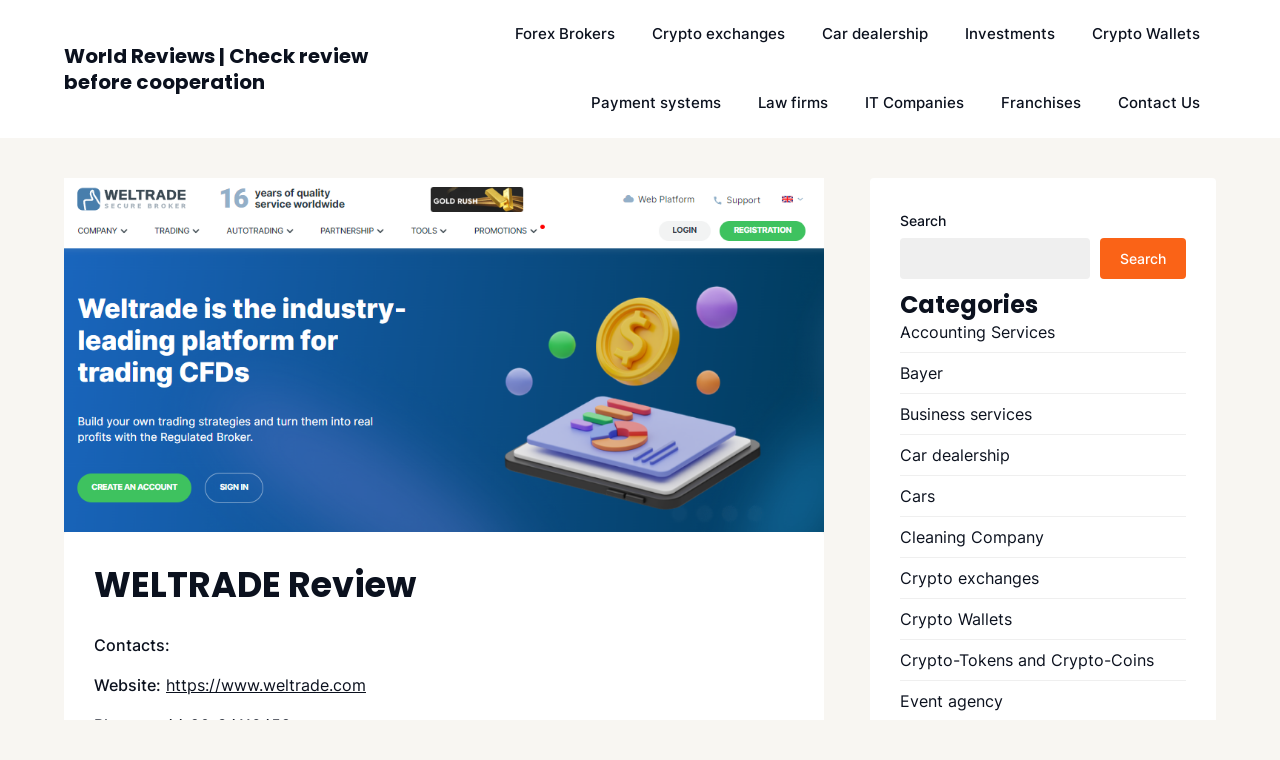

--- FILE ---
content_type: text/html; charset=UTF-8
request_url: https://world-reviews.net/weltrade-review/
body_size: 12091
content:
<!doctype html>
<html lang="en-US" prefix="og: https://ogp.me/ns#">

<head>
	<meta charset="UTF-8">
	<meta name="viewport" content="width=device-width, initial-scale=1">
	<link rel="profile" href="https://gmpg.org/xfn/11">
		<style>img:is([sizes="auto" i], [sizes^="auto," i]) { contain-intrinsic-size: 3000px 1500px }</style>
	
<!-- Search Engine Optimization by Rank Math - https://rankmath.com/ -->
<title>WELTRADE Review - World Reviews | Check review before cooperation</title>
<meta name="description" content="Website: https://www.weltrade.com Phone: +44-20-34116458 Address: Suite 305, Griffith Corporate Centre, PO BOX 1510, Beachmont, Kingstown, Saint Vincent and the Grenadines Email: info@weltrade.com"/>
<meta name="robots" content="index, follow, max-snippet:-1, max-video-preview:-1, max-image-preview:large"/>
<link rel="canonical" href="https://world-reviews.net/weltrade-review/" />
<meta property="og:locale" content="en_US" />
<meta property="og:type" content="article" />
<meta property="og:title" content="WELTRADE Review - World Reviews | Check review before cooperation" />
<meta property="og:description" content="Website: https://www.weltrade.com Phone: +44-20-34116458 Address: Suite 305, Griffith Corporate Centre, PO BOX 1510, Beachmont, Kingstown, Saint Vincent and the Grenadines Email: info@weltrade.com" />
<meta property="og:url" content="https://world-reviews.net/weltrade-review/" />
<meta property="og:site_name" content="World Reviews | Check review before cooperation" />
<meta property="article:section" content="Forex Brokers" />
<meta property="og:image" content="https://world-reviews.net/wp-content/uploads/2023/04/izobrazhenie_2023-04-03_115347569.png" />
<meta property="og:image:secure_url" content="https://world-reviews.net/wp-content/uploads/2023/04/izobrazhenie_2023-04-03_115347569.png" />
<meta property="og:image:width" content="1026" />
<meta property="og:image:height" content="478" />
<meta property="og:image:alt" content="WELTRADE" />
<meta property="og:image:type" content="image/png" />
<meta property="article:published_time" content="2023-04-03T11:57:42+00:00" />
<meta name="twitter:card" content="summary_large_image" />
<meta name="twitter:title" content="WELTRADE Review - World Reviews | Check review before cooperation" />
<meta name="twitter:description" content="Website: https://www.weltrade.com Phone: +44-20-34116458 Address: Suite 305, Griffith Corporate Centre, PO BOX 1510, Beachmont, Kingstown, Saint Vincent and the Grenadines Email: info@weltrade.com" />
<meta name="twitter:image" content="https://world-reviews.net/wp-content/uploads/2023/04/izobrazhenie_2023-04-03_115347569.png" />
<meta name="twitter:label1" content="Written by" />
<meta name="twitter:data1" content="ultradmin" />
<meta name="twitter:label2" content="Time to read" />
<meta name="twitter:data2" content="1 minute" />
<script type="application/ld+json" class="rank-math-schema">{"@context":"https://schema.org","@graph":[{"@type":["Person","Organization"],"@id":"https://world-reviews.net/#person","name":"World Reviews | Check review before cooperation"},{"@type":"WebSite","@id":"https://world-reviews.net/#website","url":"https://world-reviews.net","name":"World Reviews | Check review before cooperation","publisher":{"@id":"https://world-reviews.net/#person"},"inLanguage":"en-US"},{"@type":"ImageObject","@id":"https://world-reviews.net/wp-content/uploads/2023/04/izobrazhenie_2023-04-03_115347569.png","url":"https://world-reviews.net/wp-content/uploads/2023/04/izobrazhenie_2023-04-03_115347569.png","width":"1026","height":"478","inLanguage":"en-US"},{"@type":"WebPage","@id":"https://world-reviews.net/weltrade-review/#webpage","url":"https://world-reviews.net/weltrade-review/","name":"WELTRADE\u00a0Review - World Reviews | Check review before cooperation","datePublished":"2023-04-03T11:57:42+00:00","dateModified":"2023-04-03T11:57:42+00:00","isPartOf":{"@id":"https://world-reviews.net/#website"},"primaryImageOfPage":{"@id":"https://world-reviews.net/wp-content/uploads/2023/04/izobrazhenie_2023-04-03_115347569.png"},"inLanguage":"en-US"},{"@type":"Person","@id":"https://world-reviews.net/author/ultradmin/","name":"ultradmin","url":"https://world-reviews.net/author/ultradmin/","image":{"@type":"ImageObject","@id":"https://secure.gravatar.com/avatar/cfbffe1857863f4937815468fc078eec7245c9ef0602f0696ebb8fa4926c3afd?s=96&amp;d=mm&amp;r=g","url":"https://secure.gravatar.com/avatar/cfbffe1857863f4937815468fc078eec7245c9ef0602f0696ebb8fa4926c3afd?s=96&amp;d=mm&amp;r=g","caption":"ultradmin","inLanguage":"en-US"},"sameAs":["https://world-reviews.net"]},{"@type":"BlogPosting","headline":"WELTRADE\u00a0Review - World Reviews | Check review before cooperation","keywords":"WELTRADE","datePublished":"2023-04-03T11:57:42+00:00","dateModified":"2023-04-03T11:57:42+00:00","articleSection":"Forex Brokers","author":{"@id":"https://world-reviews.net/author/ultradmin/","name":"ultradmin"},"publisher":{"@id":"https://world-reviews.net/#person"},"description":"Website: https://www.weltrade.com Phone: +44-20-34116458 Address: Suite 305, Griffith Corporate Centre, PO BOX 1510, Beachmont, Kingstown, Saint Vincent and the Grenadines Email: info@weltrade.com","name":"WELTRADE\u00a0Review - World Reviews | Check review before cooperation","@id":"https://world-reviews.net/weltrade-review/#richSnippet","isPartOf":{"@id":"https://world-reviews.net/weltrade-review/#webpage"},"image":{"@id":"https://world-reviews.net/wp-content/uploads/2023/04/izobrazhenie_2023-04-03_115347569.png"},"inLanguage":"en-US","mainEntityOfPage":{"@id":"https://world-reviews.net/weltrade-review/#webpage"}}]}</script>
<!-- /Rank Math WordPress SEO plugin -->

<link rel="alternate" type="application/rss+xml" title="World Reviews | Check review before cooperation &raquo; Feed" href="https://world-reviews.net/feed/" />
<link rel="alternate" type="application/rss+xml" title="World Reviews | Check review before cooperation &raquo; Comments Feed" href="https://world-reviews.net/comments/feed/" />
<link rel="alternate" type="application/rss+xml" title="World Reviews | Check review before cooperation &raquo; WELTRADE Review Comments Feed" href="https://world-reviews.net/weltrade-review/feed/" />
<script type="text/javascript">
/* <![CDATA[ */
window._wpemojiSettings = {"baseUrl":"https:\/\/s.w.org\/images\/core\/emoji\/16.0.1\/72x72\/","ext":".png","svgUrl":"https:\/\/s.w.org\/images\/core\/emoji\/16.0.1\/svg\/","svgExt":".svg","source":{"concatemoji":"https:\/\/world-reviews.net\/wp-includes\/js\/wp-emoji-release.min.js?ver=6.8.3"}};
/*! This file is auto-generated */
!function(s,n){var o,i,e;function c(e){try{var t={supportTests:e,timestamp:(new Date).valueOf()};sessionStorage.setItem(o,JSON.stringify(t))}catch(e){}}function p(e,t,n){e.clearRect(0,0,e.canvas.width,e.canvas.height),e.fillText(t,0,0);var t=new Uint32Array(e.getImageData(0,0,e.canvas.width,e.canvas.height).data),a=(e.clearRect(0,0,e.canvas.width,e.canvas.height),e.fillText(n,0,0),new Uint32Array(e.getImageData(0,0,e.canvas.width,e.canvas.height).data));return t.every(function(e,t){return e===a[t]})}function u(e,t){e.clearRect(0,0,e.canvas.width,e.canvas.height),e.fillText(t,0,0);for(var n=e.getImageData(16,16,1,1),a=0;a<n.data.length;a++)if(0!==n.data[a])return!1;return!0}function f(e,t,n,a){switch(t){case"flag":return n(e,"\ud83c\udff3\ufe0f\u200d\u26a7\ufe0f","\ud83c\udff3\ufe0f\u200b\u26a7\ufe0f")?!1:!n(e,"\ud83c\udde8\ud83c\uddf6","\ud83c\udde8\u200b\ud83c\uddf6")&&!n(e,"\ud83c\udff4\udb40\udc67\udb40\udc62\udb40\udc65\udb40\udc6e\udb40\udc67\udb40\udc7f","\ud83c\udff4\u200b\udb40\udc67\u200b\udb40\udc62\u200b\udb40\udc65\u200b\udb40\udc6e\u200b\udb40\udc67\u200b\udb40\udc7f");case"emoji":return!a(e,"\ud83e\udedf")}return!1}function g(e,t,n,a){var r="undefined"!=typeof WorkerGlobalScope&&self instanceof WorkerGlobalScope?new OffscreenCanvas(300,150):s.createElement("canvas"),o=r.getContext("2d",{willReadFrequently:!0}),i=(o.textBaseline="top",o.font="600 32px Arial",{});return e.forEach(function(e){i[e]=t(o,e,n,a)}),i}function t(e){var t=s.createElement("script");t.src=e,t.defer=!0,s.head.appendChild(t)}"undefined"!=typeof Promise&&(o="wpEmojiSettingsSupports",i=["flag","emoji"],n.supports={everything:!0,everythingExceptFlag:!0},e=new Promise(function(e){s.addEventListener("DOMContentLoaded",e,{once:!0})}),new Promise(function(t){var n=function(){try{var e=JSON.parse(sessionStorage.getItem(o));if("object"==typeof e&&"number"==typeof e.timestamp&&(new Date).valueOf()<e.timestamp+604800&&"object"==typeof e.supportTests)return e.supportTests}catch(e){}return null}();if(!n){if("undefined"!=typeof Worker&&"undefined"!=typeof OffscreenCanvas&&"undefined"!=typeof URL&&URL.createObjectURL&&"undefined"!=typeof Blob)try{var e="postMessage("+g.toString()+"("+[JSON.stringify(i),f.toString(),p.toString(),u.toString()].join(",")+"));",a=new Blob([e],{type:"text/javascript"}),r=new Worker(URL.createObjectURL(a),{name:"wpTestEmojiSupports"});return void(r.onmessage=function(e){c(n=e.data),r.terminate(),t(n)})}catch(e){}c(n=g(i,f,p,u))}t(n)}).then(function(e){for(var t in e)n.supports[t]=e[t],n.supports.everything=n.supports.everything&&n.supports[t],"flag"!==t&&(n.supports.everythingExceptFlag=n.supports.everythingExceptFlag&&n.supports[t]);n.supports.everythingExceptFlag=n.supports.everythingExceptFlag&&!n.supports.flag,n.DOMReady=!1,n.readyCallback=function(){n.DOMReady=!0}}).then(function(){return e}).then(function(){var e;n.supports.everything||(n.readyCallback(),(e=n.source||{}).concatemoji?t(e.concatemoji):e.wpemoji&&e.twemoji&&(t(e.twemoji),t(e.wpemoji)))}))}((window,document),window._wpemojiSettings);
/* ]]> */
</script>
<link rel='stylesheet' id='business-chat-boxed-css' href='https://world-reviews.net/wp-content/themes/business-chat/css/boxed-theme-mode.css?ver=1.2' type='text/css' media='all and (min-width: 600px)' />
<style id='wp-emoji-styles-inline-css' type='text/css'>

	img.wp-smiley, img.emoji {
		display: inline !important;
		border: none !important;
		box-shadow: none !important;
		height: 1em !important;
		width: 1em !important;
		margin: 0 0.07em !important;
		vertical-align: -0.1em !important;
		background: none !important;
		padding: 0 !important;
	}
</style>
<link rel='stylesheet' id='wp-block-library-css' href='https://world-reviews.net/wp-includes/css/dist/block-library/style.min.css?ver=6.8.3' type='text/css' media='all' />
<style id='classic-theme-styles-inline-css' type='text/css'>
/*! This file is auto-generated */
.wp-block-button__link{color:#fff;background-color:#32373c;border-radius:9999px;box-shadow:none;text-decoration:none;padding:calc(.667em + 2px) calc(1.333em + 2px);font-size:1.125em}.wp-block-file__button{background:#32373c;color:#fff;text-decoration:none}
</style>
<style id='rank-math-toc-block-style-inline-css' type='text/css'>
.wp-block-rank-math-toc-block nav ol{counter-reset:item}.wp-block-rank-math-toc-block nav ol li{display:block}.wp-block-rank-math-toc-block nav ol li:before{content:counters(item, ".") ". ";counter-increment:item}

</style>
<style id='global-styles-inline-css' type='text/css'>
:root{--wp--preset--aspect-ratio--square: 1;--wp--preset--aspect-ratio--4-3: 4/3;--wp--preset--aspect-ratio--3-4: 3/4;--wp--preset--aspect-ratio--3-2: 3/2;--wp--preset--aspect-ratio--2-3: 2/3;--wp--preset--aspect-ratio--16-9: 16/9;--wp--preset--aspect-ratio--9-16: 9/16;--wp--preset--color--black: #000000;--wp--preset--color--cyan-bluish-gray: #abb8c3;--wp--preset--color--white: #ffffff;--wp--preset--color--pale-pink: #f78da7;--wp--preset--color--vivid-red: #cf2e2e;--wp--preset--color--luminous-vivid-orange: #ff6900;--wp--preset--color--luminous-vivid-amber: #fcb900;--wp--preset--color--light-green-cyan: #7bdcb5;--wp--preset--color--vivid-green-cyan: #00d084;--wp--preset--color--pale-cyan-blue: #8ed1fc;--wp--preset--color--vivid-cyan-blue: #0693e3;--wp--preset--color--vivid-purple: #9b51e0;--wp--preset--gradient--vivid-cyan-blue-to-vivid-purple: linear-gradient(135deg,rgba(6,147,227,1) 0%,rgb(155,81,224) 100%);--wp--preset--gradient--light-green-cyan-to-vivid-green-cyan: linear-gradient(135deg,rgb(122,220,180) 0%,rgb(0,208,130) 100%);--wp--preset--gradient--luminous-vivid-amber-to-luminous-vivid-orange: linear-gradient(135deg,rgba(252,185,0,1) 0%,rgba(255,105,0,1) 100%);--wp--preset--gradient--luminous-vivid-orange-to-vivid-red: linear-gradient(135deg,rgba(255,105,0,1) 0%,rgb(207,46,46) 100%);--wp--preset--gradient--very-light-gray-to-cyan-bluish-gray: linear-gradient(135deg,rgb(238,238,238) 0%,rgb(169,184,195) 100%);--wp--preset--gradient--cool-to-warm-spectrum: linear-gradient(135deg,rgb(74,234,220) 0%,rgb(151,120,209) 20%,rgb(207,42,186) 40%,rgb(238,44,130) 60%,rgb(251,105,98) 80%,rgb(254,248,76) 100%);--wp--preset--gradient--blush-light-purple: linear-gradient(135deg,rgb(255,206,236) 0%,rgb(152,150,240) 100%);--wp--preset--gradient--blush-bordeaux: linear-gradient(135deg,rgb(254,205,165) 0%,rgb(254,45,45) 50%,rgb(107,0,62) 100%);--wp--preset--gradient--luminous-dusk: linear-gradient(135deg,rgb(255,203,112) 0%,rgb(199,81,192) 50%,rgb(65,88,208) 100%);--wp--preset--gradient--pale-ocean: linear-gradient(135deg,rgb(255,245,203) 0%,rgb(182,227,212) 50%,rgb(51,167,181) 100%);--wp--preset--gradient--electric-grass: linear-gradient(135deg,rgb(202,248,128) 0%,rgb(113,206,126) 100%);--wp--preset--gradient--midnight: linear-gradient(135deg,rgb(2,3,129) 0%,rgb(40,116,252) 100%);--wp--preset--font-size--small: 13px;--wp--preset--font-size--medium: 20px;--wp--preset--font-size--large: 36px;--wp--preset--font-size--x-large: 42px;--wp--preset--spacing--20: 0.44rem;--wp--preset--spacing--30: 0.67rem;--wp--preset--spacing--40: 1rem;--wp--preset--spacing--50: 1.5rem;--wp--preset--spacing--60: 2.25rem;--wp--preset--spacing--70: 3.38rem;--wp--preset--spacing--80: 5.06rem;--wp--preset--shadow--natural: 6px 6px 9px rgba(0, 0, 0, 0.2);--wp--preset--shadow--deep: 12px 12px 50px rgba(0, 0, 0, 0.4);--wp--preset--shadow--sharp: 6px 6px 0px rgba(0, 0, 0, 0.2);--wp--preset--shadow--outlined: 6px 6px 0px -3px rgba(255, 255, 255, 1), 6px 6px rgba(0, 0, 0, 1);--wp--preset--shadow--crisp: 6px 6px 0px rgba(0, 0, 0, 1);}:where(.is-layout-flex){gap: 0.5em;}:where(.is-layout-grid){gap: 0.5em;}body .is-layout-flex{display: flex;}.is-layout-flex{flex-wrap: wrap;align-items: center;}.is-layout-flex > :is(*, div){margin: 0;}body .is-layout-grid{display: grid;}.is-layout-grid > :is(*, div){margin: 0;}:where(.wp-block-columns.is-layout-flex){gap: 2em;}:where(.wp-block-columns.is-layout-grid){gap: 2em;}:where(.wp-block-post-template.is-layout-flex){gap: 1.25em;}:where(.wp-block-post-template.is-layout-grid){gap: 1.25em;}.has-black-color{color: var(--wp--preset--color--black) !important;}.has-cyan-bluish-gray-color{color: var(--wp--preset--color--cyan-bluish-gray) !important;}.has-white-color{color: var(--wp--preset--color--white) !important;}.has-pale-pink-color{color: var(--wp--preset--color--pale-pink) !important;}.has-vivid-red-color{color: var(--wp--preset--color--vivid-red) !important;}.has-luminous-vivid-orange-color{color: var(--wp--preset--color--luminous-vivid-orange) !important;}.has-luminous-vivid-amber-color{color: var(--wp--preset--color--luminous-vivid-amber) !important;}.has-light-green-cyan-color{color: var(--wp--preset--color--light-green-cyan) !important;}.has-vivid-green-cyan-color{color: var(--wp--preset--color--vivid-green-cyan) !important;}.has-pale-cyan-blue-color{color: var(--wp--preset--color--pale-cyan-blue) !important;}.has-vivid-cyan-blue-color{color: var(--wp--preset--color--vivid-cyan-blue) !important;}.has-vivid-purple-color{color: var(--wp--preset--color--vivid-purple) !important;}.has-black-background-color{background-color: var(--wp--preset--color--black) !important;}.has-cyan-bluish-gray-background-color{background-color: var(--wp--preset--color--cyan-bluish-gray) !important;}.has-white-background-color{background-color: var(--wp--preset--color--white) !important;}.has-pale-pink-background-color{background-color: var(--wp--preset--color--pale-pink) !important;}.has-vivid-red-background-color{background-color: var(--wp--preset--color--vivid-red) !important;}.has-luminous-vivid-orange-background-color{background-color: var(--wp--preset--color--luminous-vivid-orange) !important;}.has-luminous-vivid-amber-background-color{background-color: var(--wp--preset--color--luminous-vivid-amber) !important;}.has-light-green-cyan-background-color{background-color: var(--wp--preset--color--light-green-cyan) !important;}.has-vivid-green-cyan-background-color{background-color: var(--wp--preset--color--vivid-green-cyan) !important;}.has-pale-cyan-blue-background-color{background-color: var(--wp--preset--color--pale-cyan-blue) !important;}.has-vivid-cyan-blue-background-color{background-color: var(--wp--preset--color--vivid-cyan-blue) !important;}.has-vivid-purple-background-color{background-color: var(--wp--preset--color--vivid-purple) !important;}.has-black-border-color{border-color: var(--wp--preset--color--black) !important;}.has-cyan-bluish-gray-border-color{border-color: var(--wp--preset--color--cyan-bluish-gray) !important;}.has-white-border-color{border-color: var(--wp--preset--color--white) !important;}.has-pale-pink-border-color{border-color: var(--wp--preset--color--pale-pink) !important;}.has-vivid-red-border-color{border-color: var(--wp--preset--color--vivid-red) !important;}.has-luminous-vivid-orange-border-color{border-color: var(--wp--preset--color--luminous-vivid-orange) !important;}.has-luminous-vivid-amber-border-color{border-color: var(--wp--preset--color--luminous-vivid-amber) !important;}.has-light-green-cyan-border-color{border-color: var(--wp--preset--color--light-green-cyan) !important;}.has-vivid-green-cyan-border-color{border-color: var(--wp--preset--color--vivid-green-cyan) !important;}.has-pale-cyan-blue-border-color{border-color: var(--wp--preset--color--pale-cyan-blue) !important;}.has-vivid-cyan-blue-border-color{border-color: var(--wp--preset--color--vivid-cyan-blue) !important;}.has-vivid-purple-border-color{border-color: var(--wp--preset--color--vivid-purple) !important;}.has-vivid-cyan-blue-to-vivid-purple-gradient-background{background: var(--wp--preset--gradient--vivid-cyan-blue-to-vivid-purple) !important;}.has-light-green-cyan-to-vivid-green-cyan-gradient-background{background: var(--wp--preset--gradient--light-green-cyan-to-vivid-green-cyan) !important;}.has-luminous-vivid-amber-to-luminous-vivid-orange-gradient-background{background: var(--wp--preset--gradient--luminous-vivid-amber-to-luminous-vivid-orange) !important;}.has-luminous-vivid-orange-to-vivid-red-gradient-background{background: var(--wp--preset--gradient--luminous-vivid-orange-to-vivid-red) !important;}.has-very-light-gray-to-cyan-bluish-gray-gradient-background{background: var(--wp--preset--gradient--very-light-gray-to-cyan-bluish-gray) !important;}.has-cool-to-warm-spectrum-gradient-background{background: var(--wp--preset--gradient--cool-to-warm-spectrum) !important;}.has-blush-light-purple-gradient-background{background: var(--wp--preset--gradient--blush-light-purple) !important;}.has-blush-bordeaux-gradient-background{background: var(--wp--preset--gradient--blush-bordeaux) !important;}.has-luminous-dusk-gradient-background{background: var(--wp--preset--gradient--luminous-dusk) !important;}.has-pale-ocean-gradient-background{background: var(--wp--preset--gradient--pale-ocean) !important;}.has-electric-grass-gradient-background{background: var(--wp--preset--gradient--electric-grass) !important;}.has-midnight-gradient-background{background: var(--wp--preset--gradient--midnight) !important;}.has-small-font-size{font-size: var(--wp--preset--font-size--small) !important;}.has-medium-font-size{font-size: var(--wp--preset--font-size--medium) !important;}.has-large-font-size{font-size: var(--wp--preset--font-size--large) !important;}.has-x-large-font-size{font-size: var(--wp--preset--font-size--x-large) !important;}
:where(.wp-block-post-template.is-layout-flex){gap: 1.25em;}:where(.wp-block-post-template.is-layout-grid){gap: 1.25em;}
:where(.wp-block-columns.is-layout-flex){gap: 2em;}:where(.wp-block-columns.is-layout-grid){gap: 2em;}
:root :where(.wp-block-pullquote){font-size: 1.5em;line-height: 1.6;}
</style>
<link rel='stylesheet' id='freshblog-newsfeed-parent-style-css' href='https://world-reviews.net/wp-content/themes/business-chat/style.css?ver=6.8.3' type='text/css' media='all' />
<link rel='stylesheet' id='freshblog-newsfeed-fonts-css' href='https://world-reviews.net/wp-content/fonts/e9299fac4f69cad147751c0f2460e690.css?ver=1.0' type='text/css' media='all' />
<link rel='stylesheet' id='business-chat-font-awesome-css' href='https://world-reviews.net/wp-content/themes/business-chat/css/font-awesome.min.css?ver=6.8.3' type='text/css' media='all' />
<link rel='stylesheet' id='business-chat-style-css' href='https://world-reviews.net/wp-content/themes/freshblog-newsfeed/style.css?ver=6.8.3' type='text/css' media='all' />
<link rel='stylesheet' id='business-chat-fonts-css' href='https://world-reviews.net/wp-content/fonts/97704ac7b7e043cf086810b693cc3ada.css?ver=1.0' type='text/css' media='all' />
<script type="text/javascript" src="https://world-reviews.net/wp-includes/js/jquery/jquery.min.js?ver=3.7.1" id="jquery-core-js"></script>
<script type="text/javascript" src="https://world-reviews.net/wp-includes/js/jquery/jquery-migrate.min.js?ver=3.4.1" id="jquery-migrate-js"></script>
<script type="text/javascript" src="https://world-reviews.net/wp-content/themes/business-chat/js/lib/colcade.js?ver=1.2" id="business-chat-colcade-masonry-js"></script>
<link rel="https://api.w.org/" href="https://world-reviews.net/wp-json/" /><link rel="alternate" title="JSON" type="application/json" href="https://world-reviews.net/wp-json/wp/v2/posts/2237" /><link rel="EditURI" type="application/rsd+xml" title="RSD" href="https://world-reviews.net/xmlrpc.php?rsd" />
<meta name="generator" content="WordPress 6.8.3" />
<link rel='shortlink' href='https://world-reviews.net/?p=2237' />
<link rel="alternate" title="oEmbed (JSON)" type="application/json+oembed" href="https://world-reviews.net/wp-json/oembed/1.0/embed?url=https%3A%2F%2Fworld-reviews.net%2Fweltrade-review%2F" />
<link rel="alternate" title="oEmbed (XML)" type="text/xml+oembed" href="https://world-reviews.net/wp-json/oembed/1.0/embed?url=https%3A%2F%2Fworld-reviews.net%2Fweltrade-review%2F&#038;format=xml" />
<link rel="pingback" href="https://world-reviews.net/xmlrpc.php">		<style type="text/css">
			
			/**  */
			.custom-logo-link img {
				width: auto;
				max-height: 65px;
			}

			.add-blog-to-sidebar .all-blog-articles .blogposts-list {
				width: 100%;
				max-width: 100%;
			}

			.all-blog-articles article h2.entry-title {
				font-size: var(--font-secondary-large);
			}

			.business-chat-colcade-column {
				-webkit-box-flex: 1;
				-webkit-flex-grow: 1;
				-ms-flex-positive: 1;
				flex-grow: 1;
				margin-right: 2%;
			}

			.business-chat-colcade-column.business-chat-colcade-last {
				margin-right: 0;
			}

			.business-chat-colcade-column {
				max-width: 48%;
			}


			.all-blog-articles article h2.entry-title {
				font-size: var(--font-secondary-extra);
			}

			@media (max-width: 700px) {
				.all-blog-articles article h2.entry-title {
					font-size: var(--font-secondary-large);
				}
			}

			@media screen and (max-width: 800px) {
				.business-chat-colcade-column {
					max-width: 100%;
					margin-right: 0;
				}

				.business-chat-colcade-column:not(.business-chat-colcade-first) {
					display: none !important;
				}

				.business-chat-colcade-column.business-chat-colcade-first {
					display: block !important;
				}
			}

			
			/** COLOR SCHEME & LAYOUT VARIABLES **/
			:root {
				--business-chat-logo-height: 65px;			}

			/**  **/
		</style>

<link rel="icon" href="https://world-reviews.net/wp-content/uploads/2024/04/cropped-reviews_dzi4etu9ccje_512-32x32.png" sizes="32x32" />
<link rel="icon" href="https://world-reviews.net/wp-content/uploads/2024/04/cropped-reviews_dzi4etu9ccje_512-192x192.png" sizes="192x192" />
<link rel="apple-touch-icon" href="https://world-reviews.net/wp-content/uploads/2024/04/cropped-reviews_dzi4etu9ccje_512-180x180.png" />
<meta name="msapplication-TileImage" content="https://world-reviews.net/wp-content/uploads/2024/04/cropped-reviews_dzi4etu9ccje_512-270x270.png" />
		<style type="text/css" id="wp-custom-css">
			.entry-meta{display:none;}		</style>
		<style id="wpforms-css-vars-root">
				:root {
					--wpforms-field-border-radius: 3px;
--wpforms-field-background-color: #ffffff;
--wpforms-field-border-color: rgba( 0, 0, 0, 0.25 );
--wpforms-field-text-color: rgba( 0, 0, 0, 0.7 );
--wpforms-label-color: rgba( 0, 0, 0, 0.85 );
--wpforms-label-sublabel-color: rgba( 0, 0, 0, 0.55 );
--wpforms-label-error-color: #d63637;
--wpforms-button-border-radius: 3px;
--wpforms-button-background-color: #066aab;
--wpforms-button-text-color: #ffffff;
--wpforms-page-break-color: #066aab;
--wpforms-field-size-input-height: 43px;
--wpforms-field-size-input-spacing: 15px;
--wpforms-field-size-font-size: 16px;
--wpforms-field-size-line-height: 19px;
--wpforms-field-size-padding-h: 14px;
--wpforms-field-size-checkbox-size: 16px;
--wpforms-field-size-sublabel-spacing: 5px;
--wpforms-field-size-icon-size: 1;
--wpforms-label-size-font-size: 16px;
--wpforms-label-size-line-height: 19px;
--wpforms-label-size-sublabel-font-size: 14px;
--wpforms-label-size-sublabel-line-height: 17px;
--wpforms-button-size-font-size: 17px;
--wpforms-button-size-height: 41px;
--wpforms-button-size-padding-h: 15px;
--wpforms-button-size-margin-top: 10px;

				}
			</style></head>

<body class="wp-singular post-template-default single single-post postid-2237 single-format-standard wp-theme-business-chat wp-child-theme-freshblog-newsfeed masthead-fixed">
		<a class="skip-link screen-reader-text" href="#content">Skip to content</a>

	<header id="masthead" class="sheader site-header clearfix">
		        <nav id="primary-site-navigation" class="primary-menu main-navigation clearfix">
                    <a href="#" class="nav-pull smenu-hide toggle-mobile-menu menu-toggle" aria-expanded="false">
                            <span class="logofont site-title">
                    World Reviews | Check review before cooperation                </span>
                        <span class="navigation-icon-nav">
                <svg width="24" height="18" viewBox="0 0 24 18" fill="none" xmlns="http://www.w3.org/2000/svg">
                    <path d="M1.33301 1H22.6663" stroke="#2D2D2D" stroke-width="2" stroke-linecap="round" stroke-linejoin="round" />
                    <path d="M1.33301 9H22.6663" stroke="#2D2D2D" stroke-width="2" stroke-linecap="round" stroke-linejoin="round" />
                    <path d="M1.33301 17H22.6663" stroke="#2D2D2D" stroke-width="2" stroke-linecap="round" stroke-linejoin="round" />
                </svg>
            </span>
        </a>
            <div class="top-nav-wrapper">
                <div class="content-wrap">
                    <div class="header-content-container">
                        <div class="logo-container">
                            
                                

                                
                                    <a class="logofont site-title" href="https://world-reviews.net/" rel="home">World Reviews | Check review before cooperation</a>
                                                                        
                                                            </div>

                                <div class="center-main-menu">
                            <div class="menu-header-menu-container"><ul id="primary-menu" class="pmenu"><li id="menu-item-5343" class="menu-item menu-item-type-taxonomy menu-item-object-category current-post-ancestor current-menu-parent current-post-parent menu-item-5343"><a href="https://world-reviews.net/category/forex-brokers/">Forex Brokers</a></li>
<li id="menu-item-5370" class="menu-item menu-item-type-taxonomy menu-item-object-category menu-item-5370"><a href="https://world-reviews.net/category/crypto-exchanges/">Crypto exchanges</a></li>
<li id="menu-item-5371" class="menu-item menu-item-type-taxonomy menu-item-object-category menu-item-5371"><a href="https://world-reviews.net/category/car-dealership/">Car dealership</a></li>
<li id="menu-item-5372" class="menu-item menu-item-type-taxonomy menu-item-object-category menu-item-5372"><a href="https://world-reviews.net/category/investments/">Investments</a></li>
<li id="menu-item-5373" class="menu-item menu-item-type-taxonomy menu-item-object-category menu-item-5373"><a href="https://world-reviews.net/category/crypto-wallets/">Crypto Wallets</a></li>
<li id="menu-item-5374" class="menu-item menu-item-type-taxonomy menu-item-object-category menu-item-5374"><a href="https://world-reviews.net/category/payment-systems/">Payment systems</a></li>
<li id="menu-item-5375" class="menu-item menu-item-type-taxonomy menu-item-object-category menu-item-5375"><a href="https://world-reviews.net/category/law-firms/">Law firms</a></li>
<li id="menu-item-5376" class="menu-item menu-item-type-taxonomy menu-item-object-category menu-item-5376"><a href="https://world-reviews.net/category/it-companies/">IT Companies</a></li>
<li id="menu-item-5351" class="menu-item menu-item-type-taxonomy menu-item-object-category menu-item-5351"><a href="https://world-reviews.net/category/franchises/">Franchises</a></li>
<li id="menu-item-5391" class="menu-item menu-item-type-post_type menu-item-object-page menu-item-5391"><a href="https://world-reviews.net/contact-us/">Contact Us</a></li>
</ul></div>                                        </div>
                                            </div>
                </div>
        </nav>
		<div class="super-menu clearfix menu-offconvas-mobile-only">
			<div class="super-menu-inner">
				<div class="header-content-container">
					<div class="mob-logo-wrap">
																				
								<a class="logofont site-title" href="https://world-reviews.net/" rel="home">World Reviews | Check review before cooperation</a>
																
													</div>


											<a href="#" class="nav-pull toggle-mobile-menu menu-toggle" aria-expanded="false">
							<span class="navigation-icon">
								<svg width="24" height="18" viewBox="0 0 24 18" fill="none" xmlns="http://www.w3.org/2000/svg">
									<path d="M1.33301 1H22.6663" stroke="#2D2D2D" stroke-width="2" stroke-linecap="round" stroke-linejoin="round" />
									<path d="M1.33301 9H22.6663" stroke="#2D2D2D" stroke-width="2" stroke-linecap="round" stroke-linejoin="round" />
									<path d="M1.33301 17H22.6663" stroke="#2D2D2D" stroke-width="2" stroke-linecap="round" stroke-linejoin="round" />
								</svg>
							</span>
						</a>
									</div>
			</div>
		</div>
	</header>

	
	<div class="content-wrap">


		<!-- Upper widgets -->
				<!-- / Upper widgets -->


	</div>


	
<div id="content" class="site-content clearfix">     <div class="content-wrap">
        <div id="primary" class="featured-content content-area ">
            <main id="main" class="site-main">
                                    <div class="featured-thumbnail">
                        <div class="featured-thumbnail-cropped" >
                            <img width="1026" height="478" src="https://world-reviews.net/wp-content/uploads/2023/04/izobrazhenie_2023-04-03_115347569.png" class="attachment-business-chat-noresize size-business-chat-noresize wp-post-image" alt="" decoding="async" fetchpriority="high" srcset="https://world-reviews.net/wp-content/uploads/2023/04/izobrazhenie_2023-04-03_115347569.png 1026w, https://world-reviews.net/wp-content/uploads/2023/04/izobrazhenie_2023-04-03_115347569-300x140.png 300w, https://world-reviews.net/wp-content/uploads/2023/04/izobrazhenie_2023-04-03_115347569-1024x477.png 1024w, https://world-reviews.net/wp-content/uploads/2023/04/izobrazhenie_2023-04-03_115347569-768x358.png 768w, https://world-reviews.net/wp-content/uploads/2023/04/izobrazhenie_2023-04-03_115347569-600x280.png 600w" sizes="(max-width: 1026px) 100vw, 1026px" />                        </div>
                    </div>
                                
<article id="post-2237" class="posts-entry fbox post-2237 post type-post status-publish format-standard has-post-thumbnail hentry category-forex-brokers">
	<header class="entry-header">
		<h1 class="entry-title">WELTRADE Review</h1>					<div class="entry-meta">
				<div class="blog-data-wrapper">
					<div class='post-meta-inner-wrapper'>
																			<span class="post-author-data">
								ultradmin, 														<span class="posted-on"><a href="https://world-reviews.net/weltrade-review/" rel="bookmark"><time class="entry-date published updated" datetime="2023-04-03T11:57:42+00:00">April 3, 2023</time></a></span>														</span>
											</div>
				</div>
			</div><!-- .entry-meta -->
			</header><!-- .entry-header -->

	<div class="entry-content">
		
<p><strong>Contacts:</strong></p>



<p><strong>Website:</strong>&nbsp;<a href="https://www.weltrade.com/" target="_blank" rel="noreferrer noopener">https://www.weltrade.com</a></p>



<p><strong>Phone:</strong>&nbsp;+44-20-34116458</p>



<p><strong>Address:</strong>&nbsp;Suite 305, Griffith Corporate Centre, PO BOX 1510, Beachmont, Kingstown, Saint Vincent and the Grenadines</p>



<p><strong>Email:</strong>&nbsp;<a href="/cdn-cgi/l/email-protection#264f4840496651434a52544742430845494b" target="_blank" rel="noreferrer noopener"><span class="__cf_email__" data-cfemail="c2abaca4ad82b5a7aeb6b0a3a6a7eca1adaf">[email&#160;protected]</span></a></p>



<p><strong>About company:</strong> </p>



<p>Weltrade is an online broker whose top priority is direct communication. We always listen to our customers and try to improve our service</p>



<p>15 YEARS ANNIVERSARY IN 2021</p>



<p>600k+ SATISFIED TRADERS IN 180 COUNTRIES</p>



<p>30 MINUTES TO WITHDRAW FUNDS</p>



<p><strong>Origin</strong></p>



<p>Weltrade is an international company with 16 years of FX market and online trading experience. It was established in 2006 by a group of professionals with a common interest in international finance and IT. Their mission is to provide transparent and secure Forex trading available to anyone.</p>



<p><strong>Leadership</strong></p>



<p>In the past few years, Weltrade has been a huge success in serving Forex traders. In December 2020, our number of active traders around the world surpassed 600 000 in 180 countries. Today, Weltrade offers a wide range of financial instruments, including currency pairs, metals, commodities, and digital currencies.</p>



<p><strong>Support Service</strong></p>



<p>Weltrade’s top priority is direct communication. Our clients enjoy the highest level of customer service due to our individual approach. Our company was the first (and remains) the only one in the market to provide round-the-clock customer support and fast withdrawals 7 days a week.</p>



<p><strong>Secure broker</strong></p>



<p>Since our founding, the safety and security of your fund has been of critical importance to us. Our Clients can be assured that their account funds and deposits are protected with a multilevel security system, usage of 2FA, and strong account verification.</p>



<p><strong>Promotions</strong></p>



<p>Weltrade Company organizes the most unique and exciting promotions in the market. Drawings are held without hidden conditions or restrictions. Clients always get their prizes: no bait and switch. Our demo contests are the largest in the market, both in terms of participants and cash awards.</p>



<p><strong>Partnership</strong></p>



<p>More than 40 000 partners all over the world work with us, because we are one of the leaders in affiliate payments. Our Team developed the best analytical tools for partners, ready-made advertising solutions, and the newest partners’ personal area with all necessary tools for attracting clients and tracking affiliate statistics.</p>
			<div class="category-and-tags">
				<a href="https://world-reviews.net/category/forex-brokers/" rel="category tag">Forex Brokers</a>							</div>
		

	</div><!-- .entry-content -->
</article><!-- #post-2237 -->
	<nav class="navigation post-navigation" aria-label="Posts">
		<h2 class="screen-reader-text">Post navigation</h2>
		<div class="nav-links"><div class="nav-previous"><a href="https://world-reviews.net/fxpro-review/" rel="prev">Previous post</a></div><div class="nav-next"><a href="https://world-reviews.net/ic-markets-review/" rel="next">Next post</a></div></div>
	</nav>
<div id="comments" class="fbox comments-area">
            <h2 class="comments-title">
            Comments (3)        </h2><!-- .comments-title -->

        
        <ol class="comment-list">
            		<li id="comment-2419" class="comment byuser comment-author-ultradmin bypostauthor even thread-even depth-1">
			<article id="div-comment-2419" class="comment-body">
				<footer class="comment-meta">
					<div class="comment-author vcard">
						<img alt='' src='https://secure.gravatar.com/avatar/cfbffe1857863f4937815468fc078eec7245c9ef0602f0696ebb8fa4926c3afd?s=60&#038;d=mm&#038;r=g' srcset='https://secure.gravatar.com/avatar/cfbffe1857863f4937815468fc078eec7245c9ef0602f0696ebb8fa4926c3afd?s=120&#038;d=mm&#038;r=g 2x' class='avatar avatar-60 photo' height='60' width='60' decoding='async'/>						<b class="fn">David Cunningham</b> <span class="says">says:</span>					</div><!-- .comment-author -->

					<div class="comment-metadata">
						<a href="https://world-reviews.net/weltrade-review/#comment-2419"><time datetime="2023-06-16T01:12:48+00:00">June 16, 2023 at </time></a>					</div><!-- .comment-metadata -->

									</footer><!-- .comment-meta -->

				<div class="comment-content">
					<p>The worst broker I&#8217;ve worked with, it doesn&#8217;t even fit in my brain, to drain an account for 50 cents. The fact is that I had a drawdown, but I was waiting for a reversal, there was enough money. I was at work and at some point I went out to check the account, and I have it at zero, I write in support, how can this be? They tell me that your account was hit by a stop-out, at first I believed them, but the next moment I decided to check this information. The following happened, as soon as the price turned around, they successfully closed my trades and placed more trades, but in the other direction and with such lots that my adviser cannot even put. it sets the percentage for placing trades. It turns out they manipulate not only with the account and rates, but also with the adviser. Lord, how petty it is for such a company to drain some 50 cents from a client !! Tin. My EA collects lots as knees are established and never places such large lots in the beginning! If interested, my account number is 2025556.</p>
				</div><!-- .comment-content -->

				<div class="reply"><a rel="nofollow" class="comment-reply-login" href="https://world-reviews.net/wp-login.php?redirect_to=https%3A%2F%2Fworld-reviews.net%2Fweltrade-review%2F">Log in to Reply</a></div>			</article><!-- .comment-body -->
		</li><!-- #comment-## -->
		<li id="comment-2420" class="comment byuser comment-author-ultradmin bypostauthor odd alt thread-odd thread-alt depth-1">
			<article id="div-comment-2420" class="comment-body">
				<footer class="comment-meta">
					<div class="comment-author vcard">
						<img alt='' src='https://secure.gravatar.com/avatar/cfbffe1857863f4937815468fc078eec7245c9ef0602f0696ebb8fa4926c3afd?s=60&#038;d=mm&#038;r=g' srcset='https://secure.gravatar.com/avatar/cfbffe1857863f4937815468fc078eec7245c9ef0602f0696ebb8fa4926c3afd?s=120&#038;d=mm&#038;r=g 2x' class='avatar avatar-60 photo' height='60' width='60' decoding='async'/>						<b class="fn">Andrew Curry</b> <span class="says">says:</span>					</div><!-- .comment-author -->

					<div class="comment-metadata">
						<a href="https://world-reviews.net/weltrade-review/#comment-2420"><time datetime="2023-06-15T01:13:11+00:00">June 15, 2023 at </time></a>					</div><!-- .comment-metadata -->

									</footer><!-- .comment-meta -->

				<div class="comment-content">
					<p>I couldn’t work with the broker, because they have a rather unstable platform with prolags, frequent delays, a very dubious broker, it’s better not to risk it again.</p>
				</div><!-- .comment-content -->

				<div class="reply"><a rel="nofollow" class="comment-reply-login" href="https://world-reviews.net/wp-login.php?redirect_to=https%3A%2F%2Fworld-reviews.net%2Fweltrade-review%2F">Log in to Reply</a></div>			</article><!-- .comment-body -->
		</li><!-- #comment-## -->
		<li id="comment-2421" class="comment byuser comment-author-ultradmin bypostauthor even thread-even depth-1">
			<article id="div-comment-2421" class="comment-body">
				<footer class="comment-meta">
					<div class="comment-author vcard">
						<img alt='' src='https://secure.gravatar.com/avatar/cfbffe1857863f4937815468fc078eec7245c9ef0602f0696ebb8fa4926c3afd?s=60&#038;d=mm&#038;r=g' srcset='https://secure.gravatar.com/avatar/cfbffe1857863f4937815468fc078eec7245c9ef0602f0696ebb8fa4926c3afd?s=120&#038;d=mm&#038;r=g 2x' class='avatar avatar-60 photo' height='60' width='60' loading='lazy' decoding='async'/>						<b class="fn">Nicholas Chapman</b> <span class="says">says:</span>					</div><!-- .comment-author -->

					<div class="comment-metadata">
						<a href="https://world-reviews.net/weltrade-review/#comment-2421"><time datetime="2023-06-09T01:13:40+00:00">June 9, 2023 at </time></a>					</div><!-- .comment-metadata -->

									</footer><!-- .comment-meta -->

				<div class="comment-content">
					<p>Stops do not work, prices just go negative, the platform slips in the order of things, all claims are reacted chaotically, as if it was my fault. I do not advise contacting weltrade, not the conditions for normal work</p>
				</div><!-- .comment-content -->

				<div class="reply"><a rel="nofollow" class="comment-reply-login" href="https://world-reviews.net/wp-login.php?redirect_to=https%3A%2F%2Fworld-reviews.net%2Fweltrade-review%2F">Log in to Reply</a></div>			</article><!-- .comment-body -->
		</li><!-- #comment-## -->
        </ol><!-- .comment-list -->

        	<div id="respond" class="comment-respond">
		<h3 id="reply-title" class="comment-reply-title">Leave a Reply <small><a rel="nofollow" id="cancel-comment-reply-link" href="/weltrade-review/#respond" style="display:none;">Cancel reply</a></small></h3><p class="must-log-in">You must be <a href="https://world-reviews.net/wp-login.php?redirect_to=https%3A%2F%2Fworld-reviews.net%2Fweltrade-review%2F">logged in</a> to post a comment.</p>	</div><!-- #respond -->
	
</div><!-- #comments -->
            </main><!-- #main -->
        </div><!-- #primary -->

        
<aside id="secondary" class="featured-sidebar blog-sidebar-wrapper widget-area">
    <section id="block-2" class="widget widget_block widget_search"><form role="search" method="get" action="https://world-reviews.net/" class="wp-block-search__button-outside wp-block-search__text-button wp-block-search"    ><label class="wp-block-search__label" for="wp-block-search__input-1" >Search</label><div class="wp-block-search__inside-wrapper " ><input class="wp-block-search__input" id="wp-block-search__input-1" placeholder="" value="" type="search" name="s" required /><button aria-label="Search" class="wp-block-search__button wp-element-button" type="submit" >Search</button></div></form></section><section id="block-6" class="widget widget_block"><div class="wp-block-group"><div class="wp-block-group__inner-container is-layout-flow wp-block-group-is-layout-flow"><h2 class="wp-block-heading">Categories</h2><ul class="wp-block-categories-list wp-block-categories">	<li class="cat-item cat-item-2"><a href="https://world-reviews.net/category/accounting-services/">Accounting Services</a>
</li>
	<li class="cat-item cat-item-36"><a href="https://world-reviews.net/category/bayer/">Bayer</a>
</li>
	<li class="cat-item cat-item-33"><a href="https://world-reviews.net/category/business-services/">Business services</a>
</li>
	<li class="cat-item cat-item-3"><a href="https://world-reviews.net/category/car-dealership/">Car dealership</a>
</li>
	<li class="cat-item cat-item-4"><a href="https://world-reviews.net/category/cars/">Cars</a>
</li>
	<li class="cat-item cat-item-34"><a href="https://world-reviews.net/category/cleaning-company/">Cleaning Company</a>
</li>
	<li class="cat-item cat-item-5"><a href="https://world-reviews.net/category/crypto-exchanges/">Crypto exchanges</a>
</li>
	<li class="cat-item cat-item-6"><a href="https://world-reviews.net/category/crypto-wallets/">Crypto Wallets</a>
</li>
	<li class="cat-item cat-item-7"><a href="https://world-reviews.net/category/crypto-tokens-and-crypto-coins/">Crypto-Tokens and Crypto-Coins</a>
</li>
	<li class="cat-item cat-item-8"><a href="https://world-reviews.net/category/event-agency/">Event agency</a>
</li>
	<li class="cat-item cat-item-10"><a href="https://world-reviews.net/category/forex-brokers/">Forex Brokers</a>
</li>
	<li class="cat-item cat-item-11"><a href="https://world-reviews.net/category/franchises/">Franchises</a>
</li>
	<li class="cat-item cat-item-12"><a href="https://world-reviews.net/category/fraud-in-trading/">Fraud in trading</a>
</li>
	<li class="cat-item cat-item-35"><a href="https://world-reviews.net/category/investicii-2/">INVESTICII</a>
</li>
	<li class="cat-item cat-item-14"><a href="https://world-reviews.net/category/investments/">Investments</a>
</li>
	<li class="cat-item cat-item-15"><a href="https://world-reviews.net/category/it-companies/">IT Companies</a>
</li>
	<li class="cat-item cat-item-16"><a href="https://world-reviews.net/category/law-firms/">Law firms</a>
</li>
	<li class="cat-item cat-item-18"><a href="https://world-reviews.net/category/nft-projects/">NFT Projects</a>
</li>
	<li class="cat-item cat-item-19"><a href="https://world-reviews.net/category/no-rubric/">No rubric</a>
</li>
	<li class="cat-item cat-item-20"><a href="https://world-reviews.net/category/payment-systems/">Payment systems</a>
</li>
	<li class="cat-item cat-item-21"><a href="https://world-reviews.net/category/real-estate/">Real Estate</a>
</li>
	<li class="cat-item cat-item-22"><a href="https://world-reviews.net/category/restaurants/">Restaurants</a>
</li>
	<li class="cat-item cat-item-25"><a href="https://world-reviews.net/category/traffic-arbitrage/">Traffic Arbitrage</a>
</li>
	<li class="cat-item cat-item-26"><a href="https://world-reviews.net/category/traffic-arbitration/">Traffic Arbitration</a>
</li>
	<li class="cat-item cat-item-27"><a href="https://world-reviews.net/category/trainings/">Trainings</a>
</li>
	<li class="cat-item cat-item-1"><a href="https://world-reviews.net/category/uncategorized/">Uncategorized</a>
</li>
</ul></div></div></section></aside>
    </div>
</div><!-- #content -->



<footer id="colophon" class="site-footer clearfix">


	

	<div class="site-info">
		&copy;2025 World Reviews | Check review before cooperation		<span class="footer-info-right">
			 | WordPress Theme by <a href="https://superbthemes.com/" rel="nofollow noopener"> SuperbThemes</a>
		</span>
	</div><!-- .site-info -->

</footer><!-- #colophon -->


<div id="smobile-menu" class="mobile-only"></div>
<div id="mobile-menu-overlay"></div>

<script data-cfasync="false" src="/cdn-cgi/scripts/5c5dd728/cloudflare-static/email-decode.min.js"></script><script type="speculationrules">
{"prefetch":[{"source":"document","where":{"and":[{"href_matches":"\/*"},{"not":{"href_matches":["\/wp-*.php","\/wp-admin\/*","\/wp-content\/uploads\/*","\/wp-content\/*","\/wp-content\/plugins\/*","\/wp-content\/themes\/freshblog-newsfeed\/*","\/wp-content\/themes\/business-chat\/*","\/*\\?(.+)"]}},{"not":{"selector_matches":"a[rel~=\"nofollow\"]"}},{"not":{"selector_matches":".no-prefetch, .no-prefetch a"}}]},"eagerness":"conservative"}]}
</script>
<script type="text/javascript" src="https://world-reviews.net/wp-content/themes/business-chat/js/colcade-init.js?ver=1.2" id="business-chat-colcade-masonry-init-js"></script>
<script type="text/javascript" src="https://world-reviews.net/wp-content/themes/business-chat/js/search-bar.js?ver=1.2" id="business-chat-search-bar-js"></script>
<script type="text/javascript" src="https://world-reviews.net/wp-content/themes/business-chat/js/navigation.js?ver=20170823" id="business-chat-navigation-js"></script>
<script type="text/javascript" src="https://world-reviews.net/wp-content/themes/business-chat/js/skip-link-focus-fix.js?ver=20170823" id="business-chat-skip-link-focus-fix-js"></script>
<script type="text/javascript" src="https://world-reviews.net/wp-content/themes/business-chat/js/script.js?ver=20160720" id="business-chat-script-js"></script>
<script type="text/javascript" src="https://world-reviews.net/wp-content/themes/business-chat/js/accessibility.js?ver=20160720" id="business-chat-accessibility-js"></script>
<script type="text/javascript" src="https://world-reviews.net/wp-includes/js/comment-reply.min.js?ver=6.8.3" id="comment-reply-js" async="async" data-wp-strategy="async"></script>
    <script>
        "use strict";
        /(trident|msie)/i.test(navigator.userAgent) && document.getElementById && window.addEventListener && window.addEventListener("hashchange", function() {
            var t, e = location.hash.substring(1);
            /^[A-z0-9_-]+$/.test(e) && (t = document.getElementById(e)) && (/^(?:a|select|input|button|textarea)$/i.test(t.tagName) || (t.tabIndex = -1), t.focus())
        }, !1);
    </script>
    <script defer src="https://static.cloudflareinsights.com/beacon.min.js/vcd15cbe7772f49c399c6a5babf22c1241717689176015" integrity="sha512-ZpsOmlRQV6y907TI0dKBHq9Md29nnaEIPlkf84rnaERnq6zvWvPUqr2ft8M1aS28oN72PdrCzSjY4U6VaAw1EQ==" data-cf-beacon='{"version":"2024.11.0","token":"ebac60c2f99b4d08bdb9d78df2296802","r":1,"server_timing":{"name":{"cfCacheStatus":true,"cfEdge":true,"cfExtPri":true,"cfL4":true,"cfOrigin":true,"cfSpeedBrain":true},"location_startswith":null}}' crossorigin="anonymous"></script>
</body>

</html>